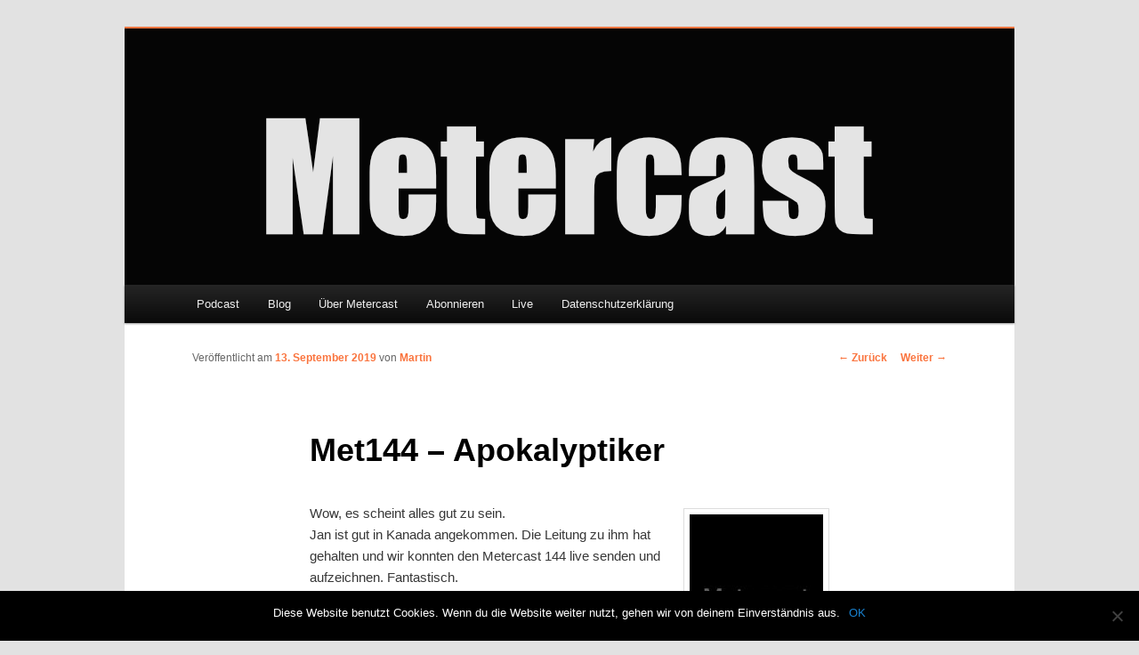

--- FILE ---
content_type: text/css
request_url: https://www.metercast.de/wp-content/themes/metercast/style.css
body_size: 901
content:
/*
Theme Name: Metercast
Description: light
Author: dmo
Author URI: http://www.dmo-media.de
Template: twentyeleven
Version: 1.0
*/
@import url("../twentyeleven/style.css");


#branding hgroup {
    display: none;
}

#branding #searchform {
    display: none;
}

#site-generator a {
    display: none;
}

#access li:hover > a, #access a:focus {
    background: none repeat scroll 0 0 #FFFFFF;
}

.widget ul {
    color: #C0C0C0;
    list-style: none outside none;
}

.widget ul a {
    color: #C0C0C0;
    list-style: none outside none;
}

.page-title {
    display: none;
}

.widgetNaechsteSendung {
    margin-top: 0.625em;
}

.entry-title a:hover, .entry-title a:focus, .entry-title a:active {
    color: #FA743E;
}

.entry-meta a {
    color: #FA743E;
}

.entry-header .comments-link a:hover, .entry-header .comments-link a:focus, .entry-header .comments-link a:active {
    background-color: #FA743E;
}

#content nav a {
    color: #FA743E;
}

#branding {
    border-top: 2px solid #FA743E;
}

--- FILE ---
content_type: text/plain
request_url: https://www.google-analytics.com/j/collect?v=1&_v=j102&a=281675582&t=pageview&_s=1&dl=https%3A%2F%2Fwww.metercast.de%2Fmet144-apokalyptiker%2F&ul=en-us%40posix&dt=Met144%20%E2%80%93%20Apokalyptiker%20%7C%20Metercast%20%E2%80%93%20Podcast&sr=1280x720&vp=1280x720&_u=IEBAAEABAAAAACAAI~&jid=430214655&gjid=1278922634&cid=1892427665.1765212635&tid=UA-59789101-1&_gid=2128065310.1765212635&_r=1&_slc=1&z=1075091138
body_size: -450
content:
2,cG-K2HNETTVX1